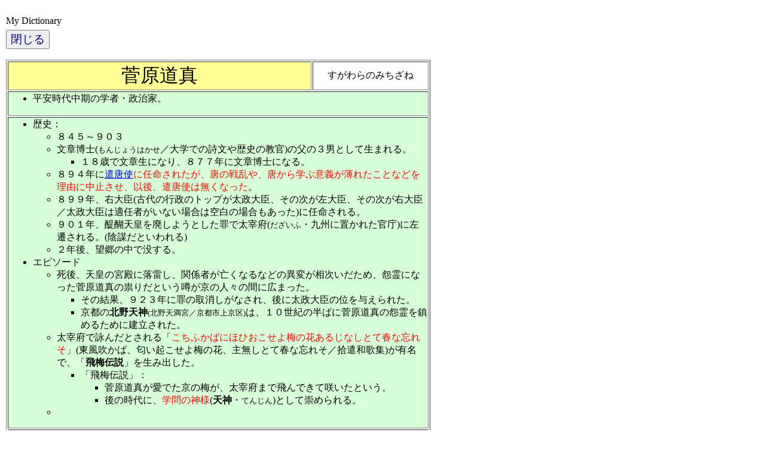

--- FILE ---
content_type: text/html
request_url: http://www.mapbinder.com/Dictionary/Person/Sugawarano_Michizane.html
body_size: 2465
content:
<!DOCTYPE HTML PUBLIC "-//W3C//DTD HTML 4.01 Transitional//EN">
<HTML>
<HEAD>
<meta http-equiv="Content-Type" content="text/html; charset=Shift_JIS">
<meta name="GENERATOR" content="JustSystems Homepage Builder Version 18.0.7.0 for Windows">
<meta http-equiv="Content-Style-Type" content="text/css">
<META name="IBM:HPB-Input-Mode" content="mode/flm; pagewidth=750; pageheight=900">
<TITLE>菅原道真</TITLE>
</HEAD>
<BODY>
<div style="top : 100px;left : 10px;
  position : absolute;
  z-index : 1;
  visibility : visible;
" id="Layer1">
<DIV>
<TABLE border="1" width="710" height="100">
<TBODY>
  <TR>
      <TD bgcolor="#ffff95" align="center" width="504"><FONT size="+3">菅原道真</FONT></TD>
      <TD align="center" width="190">すがわらのみちざね</TD>
    </TR>
  <TR>
      <TD colspan="2" bgcolor="#d7ffd7">
      <UL>
        <LI>平安時代中期の学者・政治家。
        
      </UL>
      </TD>
    </TR>
    <TR>
      <TD colspan="2" bgcolor="#d7ffd7">
      <UL>
        <LI>歴史：
        <UL>
          <LI>８４５～９０３
          <LI>文章博士(<FONT size="-1">もんじょうはかせ</FONT>／大学での詩文や歴史の教官)の父の３男として生まれる。
          <UL>
            <LI>１８歳で文章生になり、８７７年に文章博士になる。
          </UL>
          <LI>８９４年に<A href="../Kentoshi.html" target="_blank">遣唐使</A><font color="#ff0000">に任命されたが、唐の戦乱や、唐から学ぶ意義が薄れたことなどを理由に中止させ、以後、遣唐使は無くなった</font>。
          <LI>８９９年、右大臣(古代の行政のトップが太政大臣、その次が左大臣、その次が右大臣／太政大臣は適任者がいない場合は空白の場合もあった)に任命される。
          <LI>９０１年、醍醐天皇を廃しようとした罪で太宰府(<FONT size="-1">だざいふ</FONT>・九州に置かれた官庁)に左遷される。(陰謀だといわれる)
          <LI>２年後、望郷の中で没する。
        </UL>
        <LI>エピソード
        <UL>
          <LI>死後、天皇の宮殿に落雷し、関係者が亡くなるなどの異変が相次いだため、怨霊になった菅原道真の祟りだという噂が京の人々の間に広まった。
          <UL>
            <LI>その結果、９２３年に罪の取消しがなされ、後に太政大臣の位を与えられた。
            <LI>京都の<B>北野天神</B><FONT size="-1">(北野天満宮／京都市上京区)</FONT>は、１０世紀の半ばに菅原道真の怨霊を鎮めるために建立された。
          </UL>
          <LI>太宰府で詠んだとされる「<font color="#ff0000">こちふかばにほひおこせよ梅の花あるじなしとて春な忘れそ</font>」(東風吹かば、匂い起こせよ梅の花、主無しとて春な忘れそ／拾遣和歌集)が有名で、「<B>飛梅伝説</B>」を生み出した。
          <UL>
          <LI>「飛梅伝説」：
            <UL>
              <LI>菅原道真が愛でた京の梅が、太宰府まで飛んできて咲いたという。
              
              <LI>後の時代に、<font color="#ff0000">学問の神様</font>(<B>天神</B>・<FONT size="-1">てんじん</FONT>)として崇められる。
            </UL>
          </UL>
          <LI>
        </UL>
      </UL>
      </TD>
    </TR>
    <TR>
      <TD colspan="2" bgcolor="#ffff95" align="center">関連ＨＰ</TD>
    </TR>
    <TR>
      <TD colspan="2" bgcolor="#9bcdff" height="16"><A href="http://www.kitanotenmangu.or.jp/" target="_blank">北野天満宮</A>　<FONT size="-1">(京都府上京区)</FONT></TD>
    </TR>
    <TR>
      <TD colspan="2">■菅原道真ら７祭神がまつられている<A href="../../Map/Japan/Tokyo/Fussashi/Shinmeisya/Shinmeisya.htm" target="_blank">福生神明社</A><FONT size="-1">(東京都福生市)</FONT><BR>
      <A href="../../Map/Japan/Tokyo/Fussashi/Shinmeisya/Shinmeisya.htm" target="_blank"><IMG src="../../Map/Japan/Tokyo/Fussashi/Shinmeisya/20090222_1.jpg" width="410" height="307" border="0"></A><BR>
      <FONT size="-1">2009/2/22</FONT></TD>
    </TR>
    <TR>
      <TD colspan="2">■菅原道真を祀った<A href="../../Map/Japan/Tokyo/Kotoku/Kameido/Kameido.html" target="_blank">亀戸天神社</A><FONT size="-1">(東京都江東区)</FONT><BR>
      <A href="../../Map/Japan/Tokyo/Kotoku/Kameido/Kameido.html" target="_blank"><IMG src="../../Map/Japan/Tokyo/Kotoku/Kameido/20070504_1.jpg" width="410" height="307" border="0"></A><BR>
      <FONT size="-1">2007/5/4</FONT></TD>
    </TR>
    <TR>
      <TD colspan="2">■菅原道真を祀った<A href="../../Map/Japan/Yamanashi/Kosyu/Kanda_tenkinjya/Kanda_tenkinjya.html" target="_blank">菅田天神社</A><FONT size="-1">(山梨県甲州市)</FONT><BR>
      <A href="../../Map/Japan/Yamanashi/Kosyu/Kanda_tenkinjya/Kanda_tenkinjya.html" target="_blank"><IMG src="../../Map/Japan/Yamanashi/Kosyu/Kanda_tenkinjya/20061230_1.jpg" width="409" height="307" border="0"></A><BR>
      <FONT size="-1">2006/12/30</FONT></TD>
    </TR>
    <TR>
      <TD colspan="2">■菅原道真を祀った<A href="../../Map/Japan/Tokyo/Bunkyoku/Yushima/Yushima.html" target="_blank">湯島天満宮</A><FONT size="-1">(東京都文京区)</FONT><BR>
      <A href="../../Map/Japan/Tokyo/Bunkyoku/Yushima/Yushima.html" target="_blank"><IMG src="../../Map/Japan/Tokyo/Bunkyoku/Yushima/20060222_1.jpg" width="410" height="307" border="0"></A><BR>
      <FONT size="-1">2006/2/22</FONT></TD>
    </TR>
    <TR>
      <TD colspan="2">■菅原道真を祀った六賢臺<FONT size="-1">(ろくけんだい)</FONT>　<A href="../../Map/Japan/Tokyo/Nakanoku/Tetugakudo/Tetugakudo.htm" target="_blank">哲学堂公園</A><FONT size="-1">(</FONT><FONT size="-1">東京都中野区)</FONT><BR>
      <A href="../../Map/Japan/Tokyo/Nakanoku/Tetugakudo/Tetugakudo.htm" target="_blank"><IMG src="../../Map/Japan/Tokyo/Nakanoku/Tetugakudo/20041125_4.jpg" width="230" height="307" border="0"></A><BR>
      <FONT size="-1">2004/11/25</FONT></TD>
    </TR>
        <TR>
          <td colspan="2" align="right"><font size="-1">2010.2.10</font></td>
        </TR>
        <TR>
      <TD colspan="2">
      <BUTTON style="color: navy; font-size: 1.2em;" onclick="javascript:window.close();">閉じる</BUTTON>
</TD>
    </TR>
  </TBODY>
</TABLE>
</DIV>
</div>
<DIV style="top : 10px;left : 10px;
  position : absolute;
  z-index : 2;
" id="Layer2">
<P>My Dictionary</P>
</DIV>
<div style="top : 50px;left : 10px;
  position : absolute;
  z-index : 3;
" id="Layer3">
<BUTTON style="color: navy; font-size: 1.2em;" onclick="javascript:window.close();">閉じる</BUTTON>
</div>
</BODY>
</HTML>